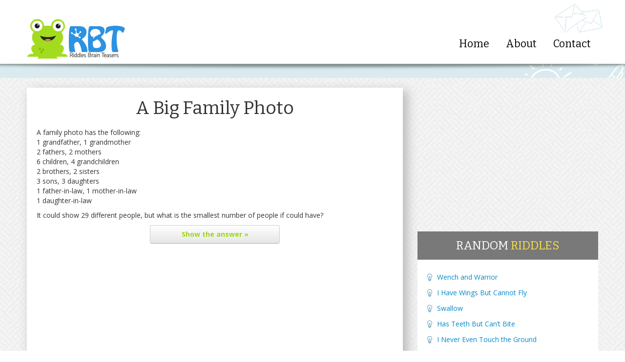

--- FILE ---
content_type: text/html; charset=UTF-8
request_url: https://riddlesbrainteasers.com/a-big-family-photo/
body_size: 12015
content:
<!DOCTYPE html>
<html lang="en-US" prefix="og: http://ogp.me/ns#">
<head>
    <meta charset="UTF-8" />
  <meta name="viewport" content="width=device-width, initial-scale=1.0, user-scalable=no, maximum-scale=1.0">
  <title>A Big Family Photo</title>
  <link rel="preconnect" href="https://fonts.googleapis.com">
  <link rel="preconnect" href="https://fonts.gstatic.com" crossorigin>

  <meta name='robots' content='index, follow, max-image-preview:large, max-snippet:-1, max-video-preview:-1' />

	<!-- This site is optimized with the Yoast SEO plugin v26.7 - https://yoast.com/wordpress/plugins/seo/ -->
	<meta name="description" content="A family photo has the following:  1 grandfather, 1 grandmother  2 fathers, 2 mothers  6 children, 4 grandchildren  2 brothers, 2 sisters  3 sons, 3 daughters  1 father-in-law, 1 mother-in-law  1 daughter-in-law  It could show 29 different people, but what is the smallest number of people if could have?" />
	<link rel="canonical" href="https://riddlesbrainteasers.com/a-big-family-photo/" />
	<meta property="og:locale" content="en_US" />
	<meta property="og:type" content="article" />
	<meta property="og:title" content="A Big Family Photo" />
	<meta property="og:description" content="A family photo has the following:  1 grandfather, 1 grandmother  2 fathers, 2 mothers  6 children, 4 grandchildren  2 brothers, 2 sisters  3 sons, 3 daughters  1 father-in-law, 1 mother-in-law  1 daughter-in-law  It could show 29 different people, but what is the smallest number of people if could have?" />
	<meta property="og:url" content="https://riddlesbrainteasers.com/a-big-family-photo/" />
	<meta property="og:site_name" content="Riddles and Brain Teasers" />
	<meta property="article:publisher" content="https://www.facebook.com/danhersam" />
	<meta property="article:published_time" content="2023-07-12T11:00:40+00:00" />
	<meta name="author" content="Dan" />
	<meta name="twitter:label1" content="Written by" />
	<meta name="twitter:data1" content="Dan" />
	<script type="application/ld+json" class="yoast-schema-graph">{"@context":"https://schema.org","@graph":[{"@type":"Article","@id":"https://riddlesbrainteasers.com/a-big-family-photo/#article","isPartOf":{"@id":"https://riddlesbrainteasers.com/a-big-family-photo/"},"author":{"name":"Dan","@id":"https://riddlesbrainteasers.com/#/schema/person/6ccde61d874cc71c74bdd0083d4a84cd"},"headline":"A Big Family Photo","datePublished":"2023-07-12T11:00:40+00:00","mainEntityOfPage":{"@id":"https://riddlesbrainteasers.com/a-big-family-photo/"},"wordCount":15,"commentCount":0,"articleSection":["Brain Teasers"],"inLanguage":"en-US","potentialAction":[{"@type":"CommentAction","name":"Comment","target":["https://riddlesbrainteasers.com/a-big-family-photo/#respond"]}]},{"@type":"WebPage","@id":"https://riddlesbrainteasers.com/a-big-family-photo/","url":"https://riddlesbrainteasers.com/a-big-family-photo/","name":"A Big Family Photo","isPartOf":{"@id":"https://riddlesbrainteasers.com/#website"},"datePublished":"2023-07-12T11:00:40+00:00","author":{"@id":"https://riddlesbrainteasers.com/#/schema/person/6ccde61d874cc71c74bdd0083d4a84cd"},"description":"A family photo has the following: 1 grandfather, 1 grandmother 2 fathers, 2 mothers 6 children, 4 grandchildren 2 brothers, 2 sisters 3 sons, 3 daughters 1 father-in-law, 1 mother-in-law 1 daughter-in-law It could show 29 different people, but what is the smallest number of people if could have?","breadcrumb":{"@id":"https://riddlesbrainteasers.com/a-big-family-photo/#breadcrumb"},"inLanguage":"en-US","potentialAction":[{"@type":"ReadAction","target":["https://riddlesbrainteasers.com/a-big-family-photo/"]}]},{"@type":"BreadcrumbList","@id":"https://riddlesbrainteasers.com/a-big-family-photo/#breadcrumb","itemListElement":[{"@type":"ListItem","position":1,"name":"Home","item":"https://riddlesbrainteasers.com/"},{"@type":"ListItem","position":2,"name":"A Big Family Photo"}]},{"@type":"WebSite","@id":"https://riddlesbrainteasers.com/#website","url":"https://riddlesbrainteasers.com/","name":"Riddles and Brain Teasers","description":"Hopping Up Your Brain","potentialAction":[{"@type":"SearchAction","target":{"@type":"EntryPoint","urlTemplate":"https://riddlesbrainteasers.com/?s={search_term_string}"},"query-input":{"@type":"PropertyValueSpecification","valueRequired":true,"valueName":"search_term_string"}}],"inLanguage":"en-US"},{"@type":"Person","@id":"https://riddlesbrainteasers.com/#/schema/person/6ccde61d874cc71c74bdd0083d4a84cd","name":"Dan","image":{"@type":"ImageObject","inLanguage":"en-US","@id":"https://riddlesbrainteasers.com/#/schema/person/image/","url":"https://secure.gravatar.com/avatar/2224cfd1db8f672823dadf2853430f158da638afc4ef5e34c343ae5179e50e87?s=96&d=wavatar&r=g","contentUrl":"https://secure.gravatar.com/avatar/2224cfd1db8f672823dadf2853430f158da638afc4ef5e34c343ae5179e50e87?s=96&d=wavatar&r=g","caption":"Dan"},"url":"https://riddlesbrainteasers.com/author/nf2skzz3/"}]}</script>
	<!-- / Yoast SEO plugin. -->


<link rel="alternate" type="application/rss+xml" title="Riddles and Brain Teasers &raquo; A Big Family Photo Comments Feed" href="https://riddlesbrainteasers.com/a-big-family-photo/feed/" />
<link rel="alternate" title="oEmbed (JSON)" type="application/json+oembed" href="https://riddlesbrainteasers.com/wp-json/oembed/1.0/embed?url=https%3A%2F%2Friddlesbrainteasers.com%2Fa-big-family-photo%2F" />
<link rel="alternate" title="oEmbed (XML)" type="text/xml+oembed" href="https://riddlesbrainteasers.com/wp-json/oembed/1.0/embed?url=https%3A%2F%2Friddlesbrainteasers.com%2Fa-big-family-photo%2F&#038;format=xml" />
<style id='wp-img-auto-sizes-contain-inline-css' type='text/css'>
img:is([sizes=auto i],[sizes^="auto," i]){contain-intrinsic-size:3000px 1500px}
/*# sourceURL=wp-img-auto-sizes-contain-inline-css */
</style>
<style id='wp-block-library-inline-css' type='text/css'>
:root{--wp-block-synced-color:#7a00df;--wp-block-synced-color--rgb:122,0,223;--wp-bound-block-color:var(--wp-block-synced-color);--wp-editor-canvas-background:#ddd;--wp-admin-theme-color:#007cba;--wp-admin-theme-color--rgb:0,124,186;--wp-admin-theme-color-darker-10:#006ba1;--wp-admin-theme-color-darker-10--rgb:0,107,160.5;--wp-admin-theme-color-darker-20:#005a87;--wp-admin-theme-color-darker-20--rgb:0,90,135;--wp-admin-border-width-focus:2px}@media (min-resolution:192dpi){:root{--wp-admin-border-width-focus:1.5px}}.wp-element-button{cursor:pointer}:root .has-very-light-gray-background-color{background-color:#eee}:root .has-very-dark-gray-background-color{background-color:#313131}:root .has-very-light-gray-color{color:#eee}:root .has-very-dark-gray-color{color:#313131}:root .has-vivid-green-cyan-to-vivid-cyan-blue-gradient-background{background:linear-gradient(135deg,#00d084,#0693e3)}:root .has-purple-crush-gradient-background{background:linear-gradient(135deg,#34e2e4,#4721fb 50%,#ab1dfe)}:root .has-hazy-dawn-gradient-background{background:linear-gradient(135deg,#faaca8,#dad0ec)}:root .has-subdued-olive-gradient-background{background:linear-gradient(135deg,#fafae1,#67a671)}:root .has-atomic-cream-gradient-background{background:linear-gradient(135deg,#fdd79a,#004a59)}:root .has-nightshade-gradient-background{background:linear-gradient(135deg,#330968,#31cdcf)}:root .has-midnight-gradient-background{background:linear-gradient(135deg,#020381,#2874fc)}:root{--wp--preset--font-size--normal:16px;--wp--preset--font-size--huge:42px}.has-regular-font-size{font-size:1em}.has-larger-font-size{font-size:2.625em}.has-normal-font-size{font-size:var(--wp--preset--font-size--normal)}.has-huge-font-size{font-size:var(--wp--preset--font-size--huge)}.has-text-align-center{text-align:center}.has-text-align-left{text-align:left}.has-text-align-right{text-align:right}.has-fit-text{white-space:nowrap!important}#end-resizable-editor-section{display:none}.aligncenter{clear:both}.items-justified-left{justify-content:flex-start}.items-justified-center{justify-content:center}.items-justified-right{justify-content:flex-end}.items-justified-space-between{justify-content:space-between}.screen-reader-text{border:0;clip-path:inset(50%);height:1px;margin:-1px;overflow:hidden;padding:0;position:absolute;width:1px;word-wrap:normal!important}.screen-reader-text:focus{background-color:#ddd;clip-path:none;color:#444;display:block;font-size:1em;height:auto;left:5px;line-height:normal;padding:15px 23px 14px;text-decoration:none;top:5px;width:auto;z-index:100000}html :where(.has-border-color){border-style:solid}html :where([style*=border-top-color]){border-top-style:solid}html :where([style*=border-right-color]){border-right-style:solid}html :where([style*=border-bottom-color]){border-bottom-style:solid}html :where([style*=border-left-color]){border-left-style:solid}html :where([style*=border-width]){border-style:solid}html :where([style*=border-top-width]){border-top-style:solid}html :where([style*=border-right-width]){border-right-style:solid}html :where([style*=border-bottom-width]){border-bottom-style:solid}html :where([style*=border-left-width]){border-left-style:solid}html :where(img[class*=wp-image-]){height:auto;max-width:100%}:where(figure){margin:0 0 1em}html :where(.is-position-sticky){--wp-admin--admin-bar--position-offset:var(--wp-admin--admin-bar--height,0px)}@media screen and (max-width:600px){html :where(.is-position-sticky){--wp-admin--admin-bar--position-offset:0px}}

/*# sourceURL=wp-block-library-inline-css */
</style><style id='global-styles-inline-css' type='text/css'>
:root{--wp--preset--aspect-ratio--square: 1;--wp--preset--aspect-ratio--4-3: 4/3;--wp--preset--aspect-ratio--3-4: 3/4;--wp--preset--aspect-ratio--3-2: 3/2;--wp--preset--aspect-ratio--2-3: 2/3;--wp--preset--aspect-ratio--16-9: 16/9;--wp--preset--aspect-ratio--9-16: 9/16;--wp--preset--color--black: #000000;--wp--preset--color--cyan-bluish-gray: #abb8c3;--wp--preset--color--white: #ffffff;--wp--preset--color--pale-pink: #f78da7;--wp--preset--color--vivid-red: #cf2e2e;--wp--preset--color--luminous-vivid-orange: #ff6900;--wp--preset--color--luminous-vivid-amber: #fcb900;--wp--preset--color--light-green-cyan: #7bdcb5;--wp--preset--color--vivid-green-cyan: #00d084;--wp--preset--color--pale-cyan-blue: #8ed1fc;--wp--preset--color--vivid-cyan-blue: #0693e3;--wp--preset--color--vivid-purple: #9b51e0;--wp--preset--gradient--vivid-cyan-blue-to-vivid-purple: linear-gradient(135deg,rgb(6,147,227) 0%,rgb(155,81,224) 100%);--wp--preset--gradient--light-green-cyan-to-vivid-green-cyan: linear-gradient(135deg,rgb(122,220,180) 0%,rgb(0,208,130) 100%);--wp--preset--gradient--luminous-vivid-amber-to-luminous-vivid-orange: linear-gradient(135deg,rgb(252,185,0) 0%,rgb(255,105,0) 100%);--wp--preset--gradient--luminous-vivid-orange-to-vivid-red: linear-gradient(135deg,rgb(255,105,0) 0%,rgb(207,46,46) 100%);--wp--preset--gradient--very-light-gray-to-cyan-bluish-gray: linear-gradient(135deg,rgb(238,238,238) 0%,rgb(169,184,195) 100%);--wp--preset--gradient--cool-to-warm-spectrum: linear-gradient(135deg,rgb(74,234,220) 0%,rgb(151,120,209) 20%,rgb(207,42,186) 40%,rgb(238,44,130) 60%,rgb(251,105,98) 80%,rgb(254,248,76) 100%);--wp--preset--gradient--blush-light-purple: linear-gradient(135deg,rgb(255,206,236) 0%,rgb(152,150,240) 100%);--wp--preset--gradient--blush-bordeaux: linear-gradient(135deg,rgb(254,205,165) 0%,rgb(254,45,45) 50%,rgb(107,0,62) 100%);--wp--preset--gradient--luminous-dusk: linear-gradient(135deg,rgb(255,203,112) 0%,rgb(199,81,192) 50%,rgb(65,88,208) 100%);--wp--preset--gradient--pale-ocean: linear-gradient(135deg,rgb(255,245,203) 0%,rgb(182,227,212) 50%,rgb(51,167,181) 100%);--wp--preset--gradient--electric-grass: linear-gradient(135deg,rgb(202,248,128) 0%,rgb(113,206,126) 100%);--wp--preset--gradient--midnight: linear-gradient(135deg,rgb(2,3,129) 0%,rgb(40,116,252) 100%);--wp--preset--font-size--small: 13px;--wp--preset--font-size--medium: 20px;--wp--preset--font-size--large: 36px;--wp--preset--font-size--x-large: 42px;--wp--preset--spacing--20: 0.44rem;--wp--preset--spacing--30: 0.67rem;--wp--preset--spacing--40: 1rem;--wp--preset--spacing--50: 1.5rem;--wp--preset--spacing--60: 2.25rem;--wp--preset--spacing--70: 3.38rem;--wp--preset--spacing--80: 5.06rem;--wp--preset--shadow--natural: 6px 6px 9px rgba(0, 0, 0, 0.2);--wp--preset--shadow--deep: 12px 12px 50px rgba(0, 0, 0, 0.4);--wp--preset--shadow--sharp: 6px 6px 0px rgba(0, 0, 0, 0.2);--wp--preset--shadow--outlined: 6px 6px 0px -3px rgb(255, 255, 255), 6px 6px rgb(0, 0, 0);--wp--preset--shadow--crisp: 6px 6px 0px rgb(0, 0, 0);}:where(.is-layout-flex){gap: 0.5em;}:where(.is-layout-grid){gap: 0.5em;}body .is-layout-flex{display: flex;}.is-layout-flex{flex-wrap: wrap;align-items: center;}.is-layout-flex > :is(*, div){margin: 0;}body .is-layout-grid{display: grid;}.is-layout-grid > :is(*, div){margin: 0;}:where(.wp-block-columns.is-layout-flex){gap: 2em;}:where(.wp-block-columns.is-layout-grid){gap: 2em;}:where(.wp-block-post-template.is-layout-flex){gap: 1.25em;}:where(.wp-block-post-template.is-layout-grid){gap: 1.25em;}.has-black-color{color: var(--wp--preset--color--black) !important;}.has-cyan-bluish-gray-color{color: var(--wp--preset--color--cyan-bluish-gray) !important;}.has-white-color{color: var(--wp--preset--color--white) !important;}.has-pale-pink-color{color: var(--wp--preset--color--pale-pink) !important;}.has-vivid-red-color{color: var(--wp--preset--color--vivid-red) !important;}.has-luminous-vivid-orange-color{color: var(--wp--preset--color--luminous-vivid-orange) !important;}.has-luminous-vivid-amber-color{color: var(--wp--preset--color--luminous-vivid-amber) !important;}.has-light-green-cyan-color{color: var(--wp--preset--color--light-green-cyan) !important;}.has-vivid-green-cyan-color{color: var(--wp--preset--color--vivid-green-cyan) !important;}.has-pale-cyan-blue-color{color: var(--wp--preset--color--pale-cyan-blue) !important;}.has-vivid-cyan-blue-color{color: var(--wp--preset--color--vivid-cyan-blue) !important;}.has-vivid-purple-color{color: var(--wp--preset--color--vivid-purple) !important;}.has-black-background-color{background-color: var(--wp--preset--color--black) !important;}.has-cyan-bluish-gray-background-color{background-color: var(--wp--preset--color--cyan-bluish-gray) !important;}.has-white-background-color{background-color: var(--wp--preset--color--white) !important;}.has-pale-pink-background-color{background-color: var(--wp--preset--color--pale-pink) !important;}.has-vivid-red-background-color{background-color: var(--wp--preset--color--vivid-red) !important;}.has-luminous-vivid-orange-background-color{background-color: var(--wp--preset--color--luminous-vivid-orange) !important;}.has-luminous-vivid-amber-background-color{background-color: var(--wp--preset--color--luminous-vivid-amber) !important;}.has-light-green-cyan-background-color{background-color: var(--wp--preset--color--light-green-cyan) !important;}.has-vivid-green-cyan-background-color{background-color: var(--wp--preset--color--vivid-green-cyan) !important;}.has-pale-cyan-blue-background-color{background-color: var(--wp--preset--color--pale-cyan-blue) !important;}.has-vivid-cyan-blue-background-color{background-color: var(--wp--preset--color--vivid-cyan-blue) !important;}.has-vivid-purple-background-color{background-color: var(--wp--preset--color--vivid-purple) !important;}.has-black-border-color{border-color: var(--wp--preset--color--black) !important;}.has-cyan-bluish-gray-border-color{border-color: var(--wp--preset--color--cyan-bluish-gray) !important;}.has-white-border-color{border-color: var(--wp--preset--color--white) !important;}.has-pale-pink-border-color{border-color: var(--wp--preset--color--pale-pink) !important;}.has-vivid-red-border-color{border-color: var(--wp--preset--color--vivid-red) !important;}.has-luminous-vivid-orange-border-color{border-color: var(--wp--preset--color--luminous-vivid-orange) !important;}.has-luminous-vivid-amber-border-color{border-color: var(--wp--preset--color--luminous-vivid-amber) !important;}.has-light-green-cyan-border-color{border-color: var(--wp--preset--color--light-green-cyan) !important;}.has-vivid-green-cyan-border-color{border-color: var(--wp--preset--color--vivid-green-cyan) !important;}.has-pale-cyan-blue-border-color{border-color: var(--wp--preset--color--pale-cyan-blue) !important;}.has-vivid-cyan-blue-border-color{border-color: var(--wp--preset--color--vivid-cyan-blue) !important;}.has-vivid-purple-border-color{border-color: var(--wp--preset--color--vivid-purple) !important;}.has-vivid-cyan-blue-to-vivid-purple-gradient-background{background: var(--wp--preset--gradient--vivid-cyan-blue-to-vivid-purple) !important;}.has-light-green-cyan-to-vivid-green-cyan-gradient-background{background: var(--wp--preset--gradient--light-green-cyan-to-vivid-green-cyan) !important;}.has-luminous-vivid-amber-to-luminous-vivid-orange-gradient-background{background: var(--wp--preset--gradient--luminous-vivid-amber-to-luminous-vivid-orange) !important;}.has-luminous-vivid-orange-to-vivid-red-gradient-background{background: var(--wp--preset--gradient--luminous-vivid-orange-to-vivid-red) !important;}.has-very-light-gray-to-cyan-bluish-gray-gradient-background{background: var(--wp--preset--gradient--very-light-gray-to-cyan-bluish-gray) !important;}.has-cool-to-warm-spectrum-gradient-background{background: var(--wp--preset--gradient--cool-to-warm-spectrum) !important;}.has-blush-light-purple-gradient-background{background: var(--wp--preset--gradient--blush-light-purple) !important;}.has-blush-bordeaux-gradient-background{background: var(--wp--preset--gradient--blush-bordeaux) !important;}.has-luminous-dusk-gradient-background{background: var(--wp--preset--gradient--luminous-dusk) !important;}.has-pale-ocean-gradient-background{background: var(--wp--preset--gradient--pale-ocean) !important;}.has-electric-grass-gradient-background{background: var(--wp--preset--gradient--electric-grass) !important;}.has-midnight-gradient-background{background: var(--wp--preset--gradient--midnight) !important;}.has-small-font-size{font-size: var(--wp--preset--font-size--small) !important;}.has-medium-font-size{font-size: var(--wp--preset--font-size--medium) !important;}.has-large-font-size{font-size: var(--wp--preset--font-size--large) !important;}.has-x-large-font-size{font-size: var(--wp--preset--font-size--x-large) !important;}
/*# sourceURL=global-styles-inline-css */
</style>

<style id='classic-theme-styles-inline-css' type='text/css'>
/*! This file is auto-generated */
.wp-block-button__link{color:#fff;background-color:#32373c;border-radius:9999px;box-shadow:none;text-decoration:none;padding:calc(.667em + 2px) calc(1.333em + 2px);font-size:1.125em}.wp-block-file__button{background:#32373c;color:#fff;text-decoration:none}
/*# sourceURL=/wp-includes/css/classic-themes.min.css */
</style>
<link rel='stylesheet' id='crp-style-text-only-css' href='https://riddlesbrainteasers.com/wp/wp-content/plugins/contextual-related-posts/css/text-only.min.css?ver=4.1.0' type='text/css' media='all' />
<link rel="https://api.w.org/" href="https://riddlesbrainteasers.com/wp-json/" /><link rel="alternate" title="JSON" type="application/json" href="https://riddlesbrainteasers.com/wp-json/wp/v2/posts/3502" /><link rel="EditURI" type="application/rsd+xml" title="RSD" href="https://riddlesbrainteasers.com/wp/xmlrpc.php?rsd" />
<link rel='shortlink' href='https://riddlesbrainteasers.com/?p=3502' />
<style type="text/css">.recentcomments a{display:inline !important;padding:0 !important;margin:0 !important;}</style>
  <link href="https://fonts.googleapis.com/css2?family=Bitter:ital,wght@0,100..900;1,100..900&family=Open+Sans:ital,wght@0,300..800;1,300..800&display=swap" rel="stylesheet">
  <link href='https://riddlesbrainteasers.com/wp/wp-content/themes/rbt/css/bootstrap-combined.no-icons.min.css' rel='stylesheet' type='text/css' property='stylesheet' />
  <meta name="theme-color" content="#2c92e1">

  <link rel="apple-touch-icon" sizes="57x57" href="https://cdn.riddlesbrainteasers.com/apple-touch-icon-57x57.png">
  <link rel="apple-touch-icon" sizes="60x60" href="https://cdn.riddlesbrainteasers.com/apple-touch-icon-60x60.png">
  <link rel="apple-touch-icon" sizes="72x72" href="https://cdn.riddlesbrainteasers.com/apple-touch-icon-72x72.png">
  <link rel="apple-touch-icon" sizes="76x76" href="https://cdn.riddlesbrainteasers.com/apple-touch-icon-76x76.png">
  <link rel="apple-touch-icon" sizes="114x114" href="https://cdn.riddlesbrainteasers.com/apple-touch-icon-114x114.png">
  <link rel="apple-touch-icon" sizes="120x120" href="https://cdn.riddlesbrainteasers.com/apple-touch-icon-120x120.png">
  <link rel="apple-touch-icon" sizes="144x144" href="https://cdn.riddlesbrainteasers.com/apple-touch-icon-144x144.png">
  <link rel="apple-touch-icon" sizes="152x152" href="https://cdn.riddlesbrainteasers.com/apple-touch-icon-152x152.png">
  <link rel="apple-touch-icon" sizes="180x180" href="https://cdn.riddlesbrainteasers.com/apple-touch-icon-180x180.png">
  <link rel="icon" type="image/png" href="https://cdn.riddlesbrainteasers.com/favicon-32x32.png" sizes="32x32">
  <link rel="icon" type="image/png" href="https://cdn.riddlesbrainteasers.com/android-chrome-192x192.png" sizes="192x192">
  <link rel="icon" type="image/png" href="https://cdn.riddlesbrainteasers.com/favicon-96x96.png" sizes="96x96">
  <link rel="icon" type="image/png" href="https://cdn.riddlesbrainteasers.com/favicon-16x16.png" sizes="16x16">
  <link rel="manifest" href="https://cdn.riddlesbrainteasers.com/manifest.json">
  <meta name="apple-mobile-web-app-title" content="Riddles & Teasers">
  <meta name="application-name" content="Riddles & Teasers">
  <meta name="msapplication-TileColor" content="#2d89ef">
  <meta name="msapplication-TileImage" content="https://cdn.riddlesbrainteasers.com/mstile-144x144.png">
  <meta name="theme-color" content="#ffffff">

  <script defer src="https://analytics.snapmagic.net/script.js" data-website-id="72943c0c-f06b-48ec-a981-e03dc49b0508"></script>
</head>

  <style>
  /*
Theme Name: RBT
Version: 1.0
Author: Dan Hersam
*/
body {
  font-family: 'Open Sans', sans-serif;
  background: url('//cdn.riddlesbrainteasers.com/wp/wp-content/themes/rbt/img/background_cr.jpg') center;
}

/* sprite images */
.sprite { background: url('//cdn.riddlesbrainteasers.com/wp/wp-content/themes/rbt/img/rbt-sprites.png') no-repeat top left; display: block; } 
.sprite.logo { background-position: 0px 0px; width: 201px; height: 111px;  } 
.sprite.logo-hover, .logo:hover { background-position: -203px 0px; width: 201px; height: 111px;  } 
.sprite.logo-footer { background-position: -406px 0px; width: 202px; height: 83px;  } 
.sprite.header-overlay-envelopes { background-position: -610px 0px; width: 106px; height: 70px;  } 
.sprite.subscribe-arrow { background-position: -718px 0px; width: 50px; height: 41px;  } 
.sprite.fb { background-position: -770px 0px; width: 28px; height: 28px;  } 
.sprite.tw { background-position: -800px 0px; width: 28px; height: 28px;  } 
.sprite.gp { background-position: -830px 0px; width: 28px; height: 28px;  } 
.sprite.rss { background-position: -860px 0px; width: 28px; height: 28px;  } 
.sprite.footer-overlay-thumb { background-position: -890px 0px; width: 53px; height: 55px;  }

/* header.php */
header {
    padding: 10px 0;
    background-color: #fff;
}

.logo-hover {
    margin: auto;
}

header .header-nav {
    padding-top: 70px;
    font-size: 16pt;
    font-family: 'Bitter', serif;
    position: relative;
}

header .header-nav ul li a {
    padding: 0 10px;
    color: #000;
    text-decoration: none;
}

header .header-nav ul .current-menu-item a,
header .header-nav ul li a:hover {
    color: #3092df;
    text-decoration: underline;
}

header .header-overlay-envelopes {
    position: absolute;
    right: -10px;
    top: -2px;
}

.header-shadow {
    display: block;
    width: 100%;
    height: 14px;
    background: url('//cdn.riddlesbrainteasers.com/wp/wp-content/themes/rbt/img/header-shadow.png') top center no-repeat;
    margin-bottom: 10px;
}

.subscribe {
    padding-bottom: 5px;
    margin-bottom: 20px;
    background: url('//cdn.riddlesbrainteasers.com/wp/wp-content/themes/rbt/img/subscribe-overlay-right.png') #d9ebef right no-repeat;
}

input#mc-embedded-subscribe {
    margin-bottom: 10px;
}

.page-content .page .title a,
.page-content .post .title a,
.subscribe h2 {
    font-weight: normal;
    font-family: 'Bitter', serif;
    color: #00689c; 
    margin-bottom: 10px;
    margin-top: 0;
}

.subscribe p {
    font-family: 'Georgia';
    font-size: 20px;
    line-height: 1.2;
    margin-top: 5px;
}

.subscribe form {
    padding: 7px;
    border-radius: 5px;
    border: 1px solid #fff;
    margin-top: 8px;    
}

.subscribe-arrow {
    position: absolute;
    /* Relative to top of containing block */
    top: -25px;
    left: -62px;
}

.formLine {
    position: relative;
}

.formLine span {
    display: block;
    overflow: hidden;
    padding: 0 5px;
}

.subscribe form input[type='email'] {
    padding: 7px 5px;
    height: 44px;
    width: 100%;
    border: none;
    -webkit-box-shadow: none;
    -moz-box-shadow: none;
    box-shadow: none;
    border-radius: 3px;
    -moz-box-sizing: border-box;
    -webkit-box-sizing: border-box;
    box-sizing: border-box;
}

.subscribe .btn-success {
    float: right;
}

.more-btn .btn-success, 
.subscribe .btn-success {
    font-weight: bold;
    color: #fff;
    text-shadow: 0 1px 2px #000;
    border-radius: 2px;
    background: #9ad21d; /* Old browsers */
    background: -moz-linear-gradient(top,  #9ad21d 0%, #5d9416 100%); /* FF3.6+ */
    background: -webkit-gradient(linear, left top, left bottom, color-stop(0%,#9ad21d), color-stop(100%,#5d9416)); /* Chrome,Safari4+ */
    background: -webkit-linear-gradient(top,  #9ad21d 0%,#5d9416 100%); /* Chrome10+,Safari5.1+ */
    background: -o-linear-gradient(top,  #9ad21d 0%,#5d9416 100%); /* Opera 11.10+ */
    background: -ms-linear-gradient(top,  #9ad21d 0%,#5d9416 100%); /* IE10+ */
    background: linear-gradient(to bottom,  #9ad21d 0%,#5d9416 100%); /* W3C */
}

/* footer.php */

footer {
    background: url('//cdn.riddlesbrainteasers.com/wp/wp-content/themes/rbt/img/footer-bg.png');
    padding-top: 10px;
    display: block;
    width: 100%;
    color: #b7b7b7;
    margin-top: 55px;
}

footer h3 {
    font-weight: 300;
    margin-bottom: 20px;
    font-size: 16pt;
    color: #fff;
}

footer .copyrights {
    padding-top: 10px;
    padding-bottom: 10px;
    border-top: 1px solid #999;
}

footer .copyrights a {
    color: #b7b7b7;
}

footer a,
footer a:hover {
    color: #a3db1e;
}

footer .unstyled li {
    padding: 5px 0;
}

footer .footer {
    background: url('//cdn.riddlesbrainteasers.com/wp/wp-content/themes/rbt/img/footer-overlay-left.png') no-repeat top left;;
}

.social_networking {
    position: relative;
}

.footer-overlay-thumb {
    position: absolute;
    bottom: -49px;
    left: -46px;
}

.fb, .tw, .gp, .rss {
    display: inline-block;
}

.logo-footer {
    margin-top: 30px;
}

/* posts */ 
.page-content {
    background: #fff;
    box-shadow: 8px 8px 20px 2px #bbb;
}

.page-content .page,
.page-content .post {
    margin: 20px;
    padding-bottom: 20px;
}

.page-content .post {
    border-bottom: 1px solid #e9e9e9;
}

.page-content .page .title,
.page-content .post .title {
    font-size: 28pt;
    margin-bottom: 20px;
    margin-top: 20px;
}

.page-content .page .title a,
.page-content .post .title a {
    color: #333;
}

.page-content .post .cats,
.page-content .post .cats a,
.page-content .post .tags,
.page-content .post .tags a {
    color: #b2b2b2;
}

.page-content .post .accordion-group {
    border: none;
    -webkit-border-radius: 0px;
    -moz-border-radius: 0px;
    border-radius: 0px;
}

.page-content .post .accordion-toggle {
    cursor: pointer;
}

.page-content .post .accordion-inner {
    border: 2px solid #b8e264;
    border-top: none;
}

.accordion-inner p {
    margin-top: 10px;
}

.accordion-body {
    display: none;
}

.post-answer-fig {
    display: block;
    width: 100%;
    height: 10px;
    background: url('//cdn.riddlesbrainteasers.com/wp/wp-content/themes/rbt/img/answer-fig.png') no-repeat top center;
    margin: 5px auto -2px auto;
    z-index: 9999;

}

.page-content .post .accordion-toggle {
    color: #9ad21d;
    font-weight: bold;
}

.page-content .post a.accordion-toggle {
    width: 32%;
    margin: auto;
}

.more-btn-stngs {
    text-transform: uppercase;
    margin-right: 20px;
    margin-bottom: 20px;
}

.gray-links a {
    color: #999;
}

pre {
    background: #fff;
    border: 1px solid #ccc;
    border-radius: 2px;
}

/* SIDEBAR */

#sidebarAd {
    text-align: center;
    margin-bottom: 10px;
}

.sidebar-block {
    background: #fff;
}

.sidebar-block-header {
    background: #797979;
    color: #fff;
    text-transform: uppercase;
    font-family: 'Bitter', serif;   
    text-align: center;
    padding: 15px;
    font-size: 18pt;
    line-height: 1.2;
}

.sidebar-block-header a {
    color: #fff;
}

.sidebar-block-header span {
    color: #f7de47;
}

.sidebar-block-content {
    padding: 20px;
    margin-bottom: 20px;
}

.sidebar-block ul, 
.sidebar-block ul li {
    margin: 0;
    list-style: none;
}

.sidebar-block ul li {
    background: url('//cdn.riddlesbrainteasers.com/wp/wp-content/themes/rbt/img/list-img.png') no-repeat;
    background-position: 0 8px;
    padding: 6px 0px 6px 20px;
}

#tag_cloud-2,
#tag_cloud-2 .sidebar-block-header {
    background: none;
}

#tag_cloud-2 .sidebar-block-header {
    color: #797979;
}

#tag_cloud-2 .sidebar-block-header span {
    font-weight: bold;
    color: #797979;
}

#tag_cloud-2 .sidebar-block-content {
    padding: 0 20px;
    text-align: center;
}

#tag_cloud-2 .sidebar-block-content a {
    padding: 4px 10px;
    min-width: 20px;
    float: left;
    display: block;
    background: #fff;
    color: #00689c;
    margin: 2px;
    font-size: 16px !important;
    border-radius: 2px;
}

#tag_cloud-2 .sidebar-block-content a:hover {
    background: #f0f0f0;
    text-decoration: none;
}

#searchform #s {
    margin-top: 10px;
}

.navigation {
    text-align: center;
}

#pings,
#comments {
    text-align: left;
}

#respond {
    -moz-border-radius: 4px;
    -webkit-border-radius: 4px;
    border: 1px solid #cccccc;
    border-bottom-color: #aaaaaa;
    border-radius: 4px;
    clear: both;
    margin-top: 40px;
    padding: 0 20px;
}

#respond label {
    display: inline;
}

.reply {
    margin: 10px 0;
}

.comment-form-url input,
.comment-form-email input,
.comment-form-author input,
.comment-form-comment textarea {
    display: block;
    width: 100%;
}

.nocomments {
    color: #999999;
    font-size: .9em;
    text-align: center;
}

.related .related_post_title {
    font-weight: 300;
    color: #ccc;
}

.related ul li .wp_rp_thumbnail {
    display: none;
}

@media (max-width: 767px) {

    .logo {
        margin: auto;
    }

    header {
        padding-top: 5px;
        padding-bottom: 5px;
        margin-right: -20px;
        margin-left: -20px; 
        background: #fff;
    }

    header .header-nav {
        padding-top: 15px;
    }

    /* Undo pull right for phones */
    .pull-right {
        float: center;
        text-align: center;
    }

    .phone-footer {
        background: url('//cdn.riddlesbrainteasers.com/wp/wp-content/themes/rbt/img/footer-bg.png');
        padding-top: 40px;
        padding-bottom: 40px;
        margin-top: 20px;
        margin-right: -20px;
        margin-left: -20px;     
        color: #b7b7b7;
    }

    .more-btn {
        text-align: center;
    }

    .phone-footer a {
        color: #a3db1e;     
    }

    header,
    footer,
    .subscribe {
        margin-right: -20px;
        margin-left: -20px;
        background-image: none;
    }

    .subscribe .container{
        padding-left: 40px;
        padding-right: 40px;
    }

    .page-content {
        padding-top: 20px;
        margin-bottom: 20px;
    }

    .page-content .post a.accordion-toggle {
        width: 70%;
        margin-bottom: 10px;
    }
}

@media (min-width: 1200px) {
    .offset2 {
        margin-left: 295px;
    }
}

.rbt-ad-container {
    position: relative;
    width: 100%;
    height: 80px;
    margin: 7px auto 0;
}

#rbt-ans-ad {
    position: absolute;
}

#main-ad {
    width: 100%;
    margin: 30px auto 0;
}

/* Wordpress core styles */
.alignnone {
    margin: 5px 20px 20px 0;
}

.aligncenter,
div.aligncenter {
    display: block;
    margin: 5px auto 20px auto;
}

.alignright {
    float: right;
    margin: 5px 0 20px 20px;
}

.alignleft {
    float: left;
    margin: 5px 20px 20px 0;
}

.aligncenter {
    display: block;
    margin: 5px auto;
}

a img.alignright {
    float: right;
    margin: 5px 0 20px 20px;
}

a img.alignnone {
    margin: 5px 20px 20px 0;
}

a img.alignleft {
    float: left;
    margin: 5px 20px 20px 0;
}

a img.aligncenter {
    display: block;
    margin-left: auto;
    margin-right: auto;
}

img.wp-smiley {
    vertical-align: middle;
}

/* Plugins */
/* Hupso */
.fb_iframe_widget_lift{max-width:none!important;}

.upside-down {
    transform: rotateX(180deg);
}

  </style>

<body class="wp-singular post-template-default single single-post postid-3502 single-format-standard wp-theme-rbt">

<header>
	<div class="container">
		<div class="row">
			<div class="span6">
				<a href="/" title="Riddles and Brain Teasers with Ribbit Alfie the Frog" class="sprite logo"></a>
			</div>
			<div class="span6 text-right header-nav pull-right">
                <div class="header-overlay-envelopes sprite hidden-phone"></div>

				<ul class="inline pull-right"><li id="menu-item-633" class="menu-item menu-item-type-custom menu-item-object-custom menu-item-home menu-item-633"><a href="https://riddlesbrainteasers.com/">Home</a></li>
<li id="menu-item-634" class="menu-item menu-item-type-post_type menu-item-object-page menu-item-634"><a href="https://riddlesbrainteasers.com/about/">About</a></li>
<li id="menu-item-635" class="menu-item menu-item-type-post_type menu-item-object-page menu-item-635"><a href="https://riddlesbrainteasers.com/contact/">Contact</a></li>
</ul>			</div>
		</div>
	</div>
</header>

<div class="subscribe">
    <div class="header-shadow"></div>
    <div class="container text-center">
        	</div>
</div>

<div class="container">
	<div class="row">
		<div class="span8 page-content">

			<!-- PAGE CONTENT  -->

			
				<div class="post-3502 post type-post status-publish format-standard hentry category-brain-teasers" id="post-3502">

					                    <h2 class="title text-center bitter">
                        <a href="https://riddlesbrainteasers.com/a-big-family-photo/">A Big Family Photo</a>
                    </h2>
                    
                    <div class="rbt-question">
                        <p>A family photo has the following:<br />
  1 grandfather, 1 grandmother<br />
  2 fathers, 2 mothers<br />
  6 children, 4 grandchildren<br />
  2 brothers, 2 sisters<br />
  3 sons, 3 daughters<br />
  1 father-in-law, 1 mother-in-law<br />
  1 daughter-in-law</p>
<p>It could show 29 different people, but what is the smallest number of people if could have?</p>
                    </div>

                    <div class="accordion-heading text-center">
                        <a class="accordion-toggle btn" onClick="rbt_toggle('3502'); return false">
                            <span id="rbt-toggle-text-3502">Show</span> the answer &raquo;
                        </a>
                    </div>
                    <noscript>
                        <p>Eight. 4 children, their mother and father and one set of grandparents.</p>
                    </noscript>
                    <div class="accordion-body" id="rbt-item-3502">
                        <div class="post-answer-fig"></div>
                        <div class="accordion-inner">
                            <p>Eight. 4 children, their mother and father and one set of grandparents.</p>
                        </div>
                    </div>
                    					            <div class="post">
                <div id="main-ad">
                   <script async src="//pagead2.googlesyndication.com/pagead/js/adsbygoogle.js"></script>
                    <!-- RBT Responsive -->
                    <ins class="adsbygoogle"
                         style="display:block"
                         data-ad-client="ca-pub-5879585839703143"
                         data-ad-slot="8556818595"
                         data-ad-format="auto"></ins>
                    <script>
                    (adsbygoogle = window.adsbygoogle || []).push({});
                    </script> 
                </div>
            </div>

					<div class="related">
            <div class="crp_related     crp-text-only"><h4>Similar ones</h4><ul><li><a href="https://riddlesbrainteasers.com/how-old-is-amir/"     class="crp_link post-3504"><span class="crp_title">How Old Is Amir?</span></a></li></ul><div class="crp_clear"></div></div>					</div>

          <div class="navigation">
            <p>
              &laquo; <a href="https://riddlesbrainteasers.com/on-september-10th-1752-in-britain/" rel="prev">Previous</a>              |
              <a href="https://riddlesbrainteasers.com/how-old-is-amir/" rel="next">Next</a> &raquo;            </p>
          </div>

					                    <div class="cats">
                        Posted in <a href="https://riddlesbrainteasers.com/category/brain-teasers/" rel="category tag">Brain Teasers</a>                    </div>

                    <div class="tags">
                                            </div> 

					<div class="comments">
						
<p>&nbsp;</p>

<p id="comments"><strong>No Comments on "A Big Family Photo"</strong></p>

<hr>

	<p class="muted text-center">No comments yet.</p><hr>


<p class="lead text-center">Leave a comment</p>


<form action="https://riddlesbrainteasers.com/wp/wp-comments-post.php" method="post" id="commentform">


<p>First name (required)</p>
<p><input type="text" class="input-block-level" name="author" id="author" tabindex="1" value="" /></p>
<p>Email (will not be published) (required)</p>
<p><input type="email" class="input-block-level" name="email" id="email" tabindex="2" value="" /></p>

<!--<p><small><strong>XHTML:</strong> You can use these tags: &lt;a href=&quot;&quot; title=&quot;&quot;&gt; &lt;abbr title=&quot;&quot;&gt; &lt;acronym title=&quot;&quot;&gt; &lt;b&gt; &lt;blockquote cite=&quot;&quot;&gt; &lt;cite&gt; &lt;code&gt; &lt;del datetime=&quot;&quot;&gt; &lt;em&gt; &lt;i&gt; &lt;q cite=&quot;&quot;&gt; &lt;s&gt; &lt;strike&gt; &lt;strong&gt; </small></p>-->

<p><textarea class="input-block-level" name="comment" id="comment" cols="100%" rows="10" tabindex="3"></textarea></p>

<p><input name="submit" class="btn btn-block" type="submit" id="submit" tabindex="4" value="Submit Comment" />
<input type="hidden" name="comment_post_ID" value="3502" />
</p>
<p style="display: none;"><input type="hidden" id="akismet_comment_nonce" name="akismet_comment_nonce" value="cea5822483" /></p><p style="display: none !important;" class="akismet-fields-container" data-prefix="ak_"><label>&#916;<textarea name="ak_hp_textarea" cols="45" rows="8" maxlength="100"></textarea></label><input type="hidden" id="ak_js_1" name="ak_js" value="42"/><script>document.getElementById( "ak_js_1" ).setAttribute( "value", ( new Date() ).getTime() );</script></p>
</form>


					</div>

				</div>

			
		</div>
		<div class="span4 sidebar">
                        <div id="sidebarAd">
            <!-- RBT sidebar -->
            <ins class="adsbygoogle"
                 style="display:inline-block;width:336px;height:280px"
                 data-ad-client="ca-pub-5879585839703143"
                 data-ad-slot="7966074190"></ins>
            <script>
            (adsbygoogle = window.adsbygoogle || []).push({});
            </script>
            </div>
			<div class="sidebar-block" id="arpw-widget-2"><div class="sidebar-block-header"><a href="https://riddlesbrainteasers.com/category/riddles/" title="Random {y}Riddles{/y}">Random <span>Riddles</span></a></div><div class="sidebar-block-content"><div class="arpw-random-post "><ul class="arpw-ul"><li class="arpw-li arpw-clearfix"><a class="arpw-title" href="https://riddlesbrainteasers.com/wench-warrior/" rel="bookmark">Wench and Warrior</a></li><li class="arpw-li arpw-clearfix"><a class="arpw-title" href="https://riddlesbrainteasers.com/i-have-wings-but-cannot-fly/" rel="bookmark">I Have Wings But Cannot Fly</a></li><li class="arpw-li arpw-clearfix"><a class="arpw-title" href="https://riddlesbrainteasers.com/swallow/" rel="bookmark">Swallow</a></li><li class="arpw-li arpw-clearfix"><a class="arpw-title" href="https://riddlesbrainteasers.com/teeth-cant-bite/" rel="bookmark">Has Teeth But Can&#8217;t Bite</a></li><li class="arpw-li arpw-clearfix"><a class="arpw-title" href="https://riddlesbrainteasers.com/never-even-touch-ground/" rel="bookmark">I Never Even Touch the Ground</a></li></ul></div><!-- Generated by https://wordpress.org/plugins/advanced-random-posts-widget/ --></div><div class="sidebar-block-footer"></div></div><div class="sidebar-block" id="arpw-widget-3"><div class="sidebar-block-header"><a href="https://riddlesbrainteasers.com/category/brain-teasers/" title="Random {y}Brain Teasers{/y}">Random <span>Brain Teasers</span></a></div><div class="sidebar-block-content"><div class="arpw-random-post "><ul class="arpw-ul"><li class="arpw-li arpw-clearfix"><a class="arpw-title" href="https://riddlesbrainteasers.com/h20-autumn/" rel="bookmark">H20 Autumn</a></li><li class="arpw-li arpw-clearfix"><a class="arpw-title" href="https://riddlesbrainteasers.com/mothers-brothers-brother-law/" rel="bookmark">Your Mother&#8217;s Brother&#8217;s Brother-In-Law</a></li><li class="arpw-li arpw-clearfix"><a class="arpw-title" href="https://riddlesbrainteasers.com/combine-one-third-and-four-fifths/" rel="bookmark">Combine One-Third and Four-Fifths</a></li><li class="arpw-li arpw-clearfix"><a class="arpw-title" href="https://riddlesbrainteasers.com/letter-comes-next/" rel="bookmark">What Letter Comes Next?</a></li><li class="arpw-li arpw-clearfix"><a class="arpw-title" href="https://riddlesbrainteasers.com/how-old-is-amir/" rel="bookmark">How Old Is Amir?</a></li></ul></div><!-- Generated by https://wordpress.org/plugins/advanced-random-posts-widget/ --></div><div class="sidebar-block-footer"></div></div><div class="sidebar-block" id="recent-comments-2"><div class="sidebar-block-header">Recent <span>Comments</span></div><div class="sidebar-block-content"><ul id="recentcomments"><li class="recentcomments"><span class="comment-author-link">Towanyeh</span> on <a href="https://riddlesbrainteasers.com/bejqxyz/comment-page-1/#comment-1031930">BEJQXYZ</a></li><li class="recentcomments"><span class="comment-author-link">AnnaBella Woods</span> on <a href="https://riddlesbrainteasers.com/four-legs-morning/comment-page-4/#comment-1029696">Four Legs in the Morning</a></li><li class="recentcomments"><span class="comment-author-link">Dan was here</span> on <a href="https://riddlesbrainteasers.com/truth-yellow-fork/comment-page-1/#comment-1024048">I Am, In Truth, A Yellow Fork</a></li><li class="recentcomments"><span class="comment-author-link">Staci</span> on <a href="https://riddlesbrainteasers.com/the-22nd-and-24th-presidents-of-the-u-s/comment-page-1/#comment-1017992">The 22nd and 24th Presidents of the U.S.</a></li><li class="recentcomments"><span class="comment-author-link">Dan</span> on <a href="https://riddlesbrainteasers.com/goes-never-comes/comment-page-13/#comment-1017737">What Goes Up But Never Comes Down?</a></li></ul></div><div class="sidebar-block-footer"></div></div><div class="sidebar-block" id="categories-2"><div class="sidebar-block-header">Categories</div><div class="sidebar-block-content">
			<ul>
					<li class="cat-item cat-item-3"><a href="https://riddlesbrainteasers.com/category/brain-teasers/">Brain Teasers</a>
</li>
	<li class="cat-item cat-item-1"><a href="https://riddlesbrainteasers.com/category/riddles/">Riddles</a>
</li>
			</ul>

			</div><div class="sidebar-block-footer"></div></div><div class="sidebar-block" id="search-3"><div class="sidebar-block-header">Search</div><div class="sidebar-block-content"><form role="search" method="get" id="searchform" class="searchform" action="https://riddlesbrainteasers.com/">
				<div>
					<label class="screen-reader-text" for="s">Search for:</label>
					<input type="text" value="" name="s" id="s" />
					<input type="submit" id="searchsubmit" value="Search" />
				</div>
			</form></div><div class="sidebar-block-footer"></div></div><div class="sidebar-block" id="tag_cloud-2"><div class="sidebar-block-header">Popular <span>Tags</span></div><div class="sidebar-block-content"><div class="tagcloud"><a href="https://riddlesbrainteasers.com/tag/groaner/" class="tag-cloud-link tag-link-14 tag-link-position-1" style="font-size: 12.010416666667pt;" aria-label="groaner (6 items)">groaner</a>
<a href="https://riddlesbrainteasers.com/tag/math/" class="tag-cloud-link tag-link-9 tag-link-position-2" style="font-size: 8pt;" aria-label="math (1 item)">math</a>
<a href="https://riddlesbrainteasers.com/tag/pg13/" class="tag-cloud-link tag-link-15 tag-link-position-3" style="font-size: 10.916666666667pt;" aria-label="pg13 (4 items)">pg13</a>
<a href="https://riddlesbrainteasers.com/tag/rebus/" class="tag-cloud-link tag-link-11 tag-link-position-4" style="font-size: 17.916666666667pt;" aria-label="rebus (45 items)">rebus</a>
<a href="https://riddlesbrainteasers.com/tag/sequence/" class="tag-cloud-link tag-link-10 tag-link-position-5" style="font-size: 14.5625pt;" aria-label="sequence (15 items)">sequence</a>
<a href="https://riddlesbrainteasers.com/tag/series/" class="tag-cloud-link tag-link-6 tag-link-position-6" style="font-size: 10.916666666667pt;" aria-label="Series (4 items)">Series</a>
<a href="https://riddlesbrainteasers.com/tag/unsolved/" class="tag-cloud-link tag-link-5 tag-link-position-7" style="font-size: 8pt;" aria-label="Unsolved (1 item)">Unsolved</a>
<a href="https://riddlesbrainteasers.com/tag/what-am-i/" class="tag-cloud-link tag-link-4 tag-link-position-8" style="font-size: 22pt;" aria-label="What am I? (164 items)">What am I?</a></div>
</div><div class="sidebar-block-footer"></div></div>		</div>
	</div>
</div>

<footer class="hidden-phone">
	<div class="footer">
		<div class="container">

			<div class="row">
				<div class="span3">
					
					<h3>Categories</h3>

					<ul class="unstyled"><li id="menu-item-632" class="menu-item menu-item-type-taxonomy menu-item-object-category menu-item-632"><a href="https://riddlesbrainteasers.com/category/riddles/">Riddles</a></li>
<li id="menu-item-631" class="menu-item menu-item-type-taxonomy menu-item-object-category current-post-ancestor current-menu-parent current-post-parent menu-item-631"><a href="https://riddlesbrainteasers.com/category/brain-teasers/">Brain Teasers</a></li>
</ul>				</div>

				<div class="span3">
					<h3>Get in touch</h3>
          <p><a href="/contact/">Contact me</a></p>
        </div>
					
				<div class="span3">
          <h3>About the Site</h3>
          <p><a href="/about/">About</a></p>
          <div class="sprite footer-overlay-thumb"></div>
				</div>

				<div class="span3">
          <a class="sprite logo-footer" href="/"></a>
				</div>
			</div>

			<p>&nbsp;</p>

			<div class="copyrights">
				<div class="row">
					<div class="span6">
						<a href="/privacy/">Privacy Statement</a>
					</div>

					<div class="span6 text-right">
						2026 &copy; <a href="/">Riddles and Brain Teasers</a>
					</div>
				</div>
			</div>
		</div>
	</div>
</footer>

<div class="visible-phone text-center phone-footer">
	<div class="inner-phone-footer">
        <p>Categories</p>
        <ul class="unstyled"><li class="menu-item menu-item-type-taxonomy menu-item-object-category menu-item-632"><a href="https://riddlesbrainteasers.com/category/riddles/">Riddles</a></li>
<li class="menu-item menu-item-type-taxonomy menu-item-object-category current-post-ancestor current-menu-parent current-post-parent menu-item-631"><a href="https://riddlesbrainteasers.com/category/brain-teasers/">Brain Teasers</a></li>
</ul>
        <p>About the Site</p>
        <ul class="unstyled">
          <li><a href="/about/">About</a></li>
          <li><a href="/contact/">Contact me</a></li>
          <li><a href="/privacy/">Privacy Statement</a></li>			
        </ul>

        <p>2026 &copy; <a href="/">Riddles and Brain Teasers</a></p>
	</div>
</div>

<script type="speculationrules">
{"prefetch":[{"source":"document","where":{"and":[{"href_matches":"/*"},{"not":{"href_matches":["/wp/wp-*.php","/wp/wp-admin/*","/wp/wp-content/uploads/*","/wp/wp-content/*","/wp/wp-content/plugins/*","/wp/wp-content/themes/rbt/*","/*\\?(.+)"]}},{"not":{"selector_matches":"a[rel~=\"nofollow\"]"}},{"not":{"selector_matches":".no-prefetch, .no-prefetch a"}}]},"eagerness":"conservative"}]}
</script>
<script defer type="text/javascript" src="https://riddlesbrainteasers.com/wp/wp-content/plugins/akismet/_inc/akismet-frontend.js?ver=1762971004" id="akismet-frontend-js"></script>

<script defer type="text/javascript" src="https://riddlesbrainteasers.com/wp/wp-content/themes/rbt/js/jquery.min.js"></script>
<script defer type="text/javascript" src="https://riddlesbrainteasers.com/wp/wp-content/themes/rbt/js/bootstrap.min.js"></script>
<script defer type="text/javascript" src="https://riddlesbrainteasers.com/wp/wp-content/themes/rbt/js/jquery.scrollintoview.min.js"></script>

<script>
function rbt_toggle(id) {
  const ans = document.querySelector("#rbt-item-" + id);
  const toggle_text = document.querySelector("#rbt-toggle-text-" + id);
  const mainad = document.querySelector("#main-ad");

  // Hide answer (set button text to Show)
  if (ans.style.display === 'block') {
    toggle_text.innerHTML = "Show";
    ans.style.display = "none";
  } else {
    // Show answer (set button text to Hide)
    toggle_text.innerHTML = "Hide";
    ans.style.display = "block";
    ans.insertBefore(mainad, ans.firstChild);
  }
}

document.addEventListener("DOMContentLoaded", function () {
  document.querySelectorAll(".more-btn a").forEach(function (el) {
    el.classList.add("btn", "btn-large", "btn-success", "more-btn-stngs");
  });
});

</script>

</body>
</html>
<!--
Performance optimized by Redis Object Cache. Learn more: https://wprediscache.com

Retrieved 1410 objects (765 KB) from Redis using Predis (v2.4.0).
-->


--- FILE ---
content_type: text/html; charset=utf-8
request_url: https://www.google.com/recaptcha/api2/aframe
body_size: 269
content:
<!DOCTYPE HTML><html><head><meta http-equiv="content-type" content="text/html; charset=UTF-8"></head><body><script nonce="vkKGB3kFEDg1KwgJYdJePw">/** Anti-fraud and anti-abuse applications only. See google.com/recaptcha */ try{var clients={'sodar':'https://pagead2.googlesyndication.com/pagead/sodar?'};window.addEventListener("message",function(a){try{if(a.source===window.parent){var b=JSON.parse(a.data);var c=clients[b['id']];if(c){var d=document.createElement('img');d.src=c+b['params']+'&rc='+(localStorage.getItem("rc::a")?sessionStorage.getItem("rc::b"):"");window.document.body.appendChild(d);sessionStorage.setItem("rc::e",parseInt(sessionStorage.getItem("rc::e")||0)+1);localStorage.setItem("rc::h",'1768648329443');}}}catch(b){}});window.parent.postMessage("_grecaptcha_ready", "*");}catch(b){}</script></body></html>